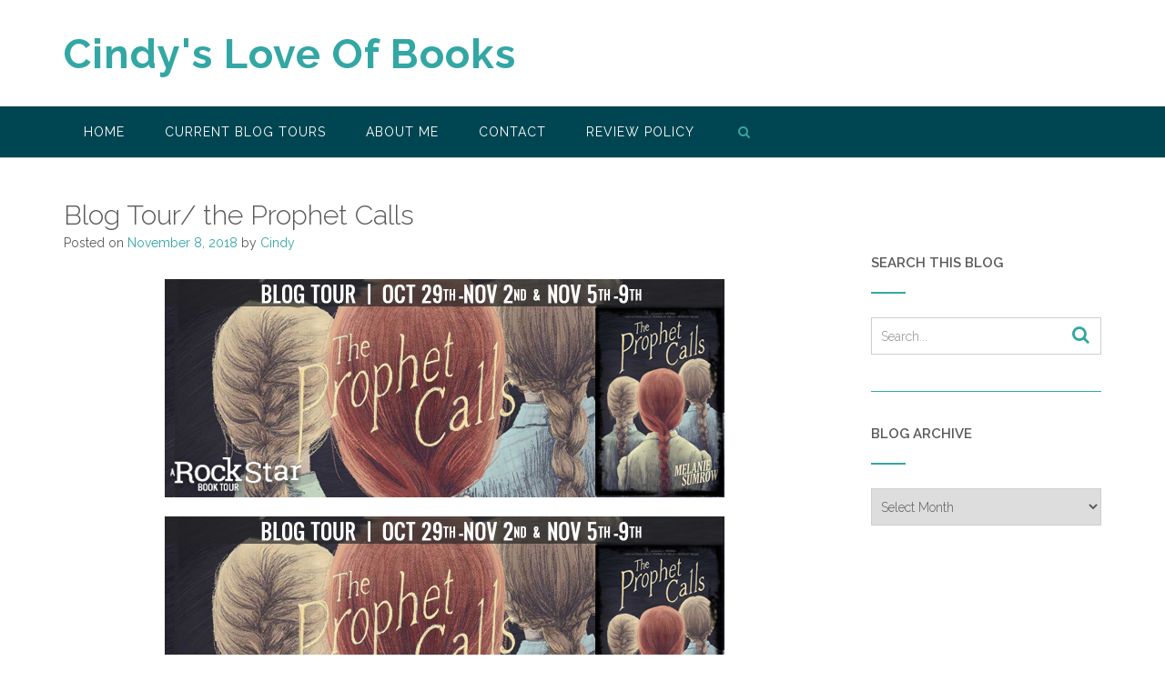

--- FILE ---
content_type: text/html; charset=UTF-8
request_url: https://cindysloveofbooks.com/2018/11/blog-tour-the-prophet-calls/
body_size: 15409
content:
<!DOCTYPE html><!-- CityLogic -->
<html lang="en-US">
<head>
<meta charset="UTF-8">
<meta name="viewport" content="width=device-width, initial-scale=1">
<link rel="profile" href="//gmpg.org/xfn/11">

<title>Blog Tour/ the Prophet Calls &#8211; Cindy&#039;s Love Of Books</title>
<!--north_shore_set_customizer_defaults--><meta name='robots' content='max-image-preview:large' />
<link rel='dns-prefetch' href='//stats.wp.com' />
<link rel='dns-prefetch' href='//fonts.googleapis.com' />
<link rel="alternate" type="application/rss+xml" title="Cindy&#039;s Love Of Books &raquo; Feed" href="https://cindysloveofbooks.com/feed/" />
<link rel="alternate" type="application/rss+xml" title="Cindy&#039;s Love Of Books &raquo; Comments Feed" href="https://cindysloveofbooks.com/comments/feed/" />
<link rel="alternate" title="oEmbed (JSON)" type="application/json+oembed" href="https://cindysloveofbooks.com/wp-json/oembed/1.0/embed?url=https%3A%2F%2Fcindysloveofbooks.com%2F2018%2F11%2Fblog-tour-the-prophet-calls%2F" />
<link rel="alternate" title="oEmbed (XML)" type="text/xml+oembed" href="https://cindysloveofbooks.com/wp-json/oembed/1.0/embed?url=https%3A%2F%2Fcindysloveofbooks.com%2F2018%2F11%2Fblog-tour-the-prophet-calls%2F&#038;format=xml" />
<style id='wp-img-auto-sizes-contain-inline-css' type='text/css'>
img:is([sizes=auto i],[sizes^="auto," i]){contain-intrinsic-size:3000px 1500px}
/*# sourceURL=wp-img-auto-sizes-contain-inline-css */
</style>
<style id='wp-emoji-styles-inline-css' type='text/css'>

	img.wp-smiley, img.emoji {
		display: inline !important;
		border: none !important;
		box-shadow: none !important;
		height: 1em !important;
		width: 1em !important;
		margin: 0 0.07em !important;
		vertical-align: -0.1em !important;
		background: none !important;
		padding: 0 !important;
	}
/*# sourceURL=wp-emoji-styles-inline-css */
</style>
<style id='wp-block-library-inline-css' type='text/css'>
:root{--wp-block-synced-color:#7a00df;--wp-block-synced-color--rgb:122,0,223;--wp-bound-block-color:var(--wp-block-synced-color);--wp-editor-canvas-background:#ddd;--wp-admin-theme-color:#007cba;--wp-admin-theme-color--rgb:0,124,186;--wp-admin-theme-color-darker-10:#006ba1;--wp-admin-theme-color-darker-10--rgb:0,107,160.5;--wp-admin-theme-color-darker-20:#005a87;--wp-admin-theme-color-darker-20--rgb:0,90,135;--wp-admin-border-width-focus:2px}@media (min-resolution:192dpi){:root{--wp-admin-border-width-focus:1.5px}}.wp-element-button{cursor:pointer}:root .has-very-light-gray-background-color{background-color:#eee}:root .has-very-dark-gray-background-color{background-color:#313131}:root .has-very-light-gray-color{color:#eee}:root .has-very-dark-gray-color{color:#313131}:root .has-vivid-green-cyan-to-vivid-cyan-blue-gradient-background{background:linear-gradient(135deg,#00d084,#0693e3)}:root .has-purple-crush-gradient-background{background:linear-gradient(135deg,#34e2e4,#4721fb 50%,#ab1dfe)}:root .has-hazy-dawn-gradient-background{background:linear-gradient(135deg,#faaca8,#dad0ec)}:root .has-subdued-olive-gradient-background{background:linear-gradient(135deg,#fafae1,#67a671)}:root .has-atomic-cream-gradient-background{background:linear-gradient(135deg,#fdd79a,#004a59)}:root .has-nightshade-gradient-background{background:linear-gradient(135deg,#330968,#31cdcf)}:root .has-midnight-gradient-background{background:linear-gradient(135deg,#020381,#2874fc)}:root{--wp--preset--font-size--normal:16px;--wp--preset--font-size--huge:42px}.has-regular-font-size{font-size:1em}.has-larger-font-size{font-size:2.625em}.has-normal-font-size{font-size:var(--wp--preset--font-size--normal)}.has-huge-font-size{font-size:var(--wp--preset--font-size--huge)}.has-text-align-center{text-align:center}.has-text-align-left{text-align:left}.has-text-align-right{text-align:right}.has-fit-text{white-space:nowrap!important}#end-resizable-editor-section{display:none}.aligncenter{clear:both}.items-justified-left{justify-content:flex-start}.items-justified-center{justify-content:center}.items-justified-right{justify-content:flex-end}.items-justified-space-between{justify-content:space-between}.screen-reader-text{border:0;clip-path:inset(50%);height:1px;margin:-1px;overflow:hidden;padding:0;position:absolute;width:1px;word-wrap:normal!important}.screen-reader-text:focus{background-color:#ddd;clip-path:none;color:#444;display:block;font-size:1em;height:auto;left:5px;line-height:normal;padding:15px 23px 14px;text-decoration:none;top:5px;width:auto;z-index:100000}html :where(.has-border-color){border-style:solid}html :where([style*=border-top-color]){border-top-style:solid}html :where([style*=border-right-color]){border-right-style:solid}html :where([style*=border-bottom-color]){border-bottom-style:solid}html :where([style*=border-left-color]){border-left-style:solid}html :where([style*=border-width]){border-style:solid}html :where([style*=border-top-width]){border-top-style:solid}html :where([style*=border-right-width]){border-right-style:solid}html :where([style*=border-bottom-width]){border-bottom-style:solid}html :where([style*=border-left-width]){border-left-style:solid}html :where(img[class*=wp-image-]){height:auto;max-width:100%}:where(figure){margin:0 0 1em}html :where(.is-position-sticky){--wp-admin--admin-bar--position-offset:var(--wp-admin--admin-bar--height,0px)}@media screen and (max-width:600px){html :where(.is-position-sticky){--wp-admin--admin-bar--position-offset:0px}}

/*# sourceURL=wp-block-library-inline-css */
</style><style id='global-styles-inline-css' type='text/css'>
:root{--wp--preset--aspect-ratio--square: 1;--wp--preset--aspect-ratio--4-3: 4/3;--wp--preset--aspect-ratio--3-4: 3/4;--wp--preset--aspect-ratio--3-2: 3/2;--wp--preset--aspect-ratio--2-3: 2/3;--wp--preset--aspect-ratio--16-9: 16/9;--wp--preset--aspect-ratio--9-16: 9/16;--wp--preset--color--black: #000000;--wp--preset--color--cyan-bluish-gray: #abb8c3;--wp--preset--color--white: #ffffff;--wp--preset--color--pale-pink: #f78da7;--wp--preset--color--vivid-red: #cf2e2e;--wp--preset--color--luminous-vivid-orange: #ff6900;--wp--preset--color--luminous-vivid-amber: #fcb900;--wp--preset--color--light-green-cyan: #7bdcb5;--wp--preset--color--vivid-green-cyan: #00d084;--wp--preset--color--pale-cyan-blue: #8ed1fc;--wp--preset--color--vivid-cyan-blue: #0693e3;--wp--preset--color--vivid-purple: #9b51e0;--wp--preset--gradient--vivid-cyan-blue-to-vivid-purple: linear-gradient(135deg,rgb(6,147,227) 0%,rgb(155,81,224) 100%);--wp--preset--gradient--light-green-cyan-to-vivid-green-cyan: linear-gradient(135deg,rgb(122,220,180) 0%,rgb(0,208,130) 100%);--wp--preset--gradient--luminous-vivid-amber-to-luminous-vivid-orange: linear-gradient(135deg,rgb(252,185,0) 0%,rgb(255,105,0) 100%);--wp--preset--gradient--luminous-vivid-orange-to-vivid-red: linear-gradient(135deg,rgb(255,105,0) 0%,rgb(207,46,46) 100%);--wp--preset--gradient--very-light-gray-to-cyan-bluish-gray: linear-gradient(135deg,rgb(238,238,238) 0%,rgb(169,184,195) 100%);--wp--preset--gradient--cool-to-warm-spectrum: linear-gradient(135deg,rgb(74,234,220) 0%,rgb(151,120,209) 20%,rgb(207,42,186) 40%,rgb(238,44,130) 60%,rgb(251,105,98) 80%,rgb(254,248,76) 100%);--wp--preset--gradient--blush-light-purple: linear-gradient(135deg,rgb(255,206,236) 0%,rgb(152,150,240) 100%);--wp--preset--gradient--blush-bordeaux: linear-gradient(135deg,rgb(254,205,165) 0%,rgb(254,45,45) 50%,rgb(107,0,62) 100%);--wp--preset--gradient--luminous-dusk: linear-gradient(135deg,rgb(255,203,112) 0%,rgb(199,81,192) 50%,rgb(65,88,208) 100%);--wp--preset--gradient--pale-ocean: linear-gradient(135deg,rgb(255,245,203) 0%,rgb(182,227,212) 50%,rgb(51,167,181) 100%);--wp--preset--gradient--electric-grass: linear-gradient(135deg,rgb(202,248,128) 0%,rgb(113,206,126) 100%);--wp--preset--gradient--midnight: linear-gradient(135deg,rgb(2,3,129) 0%,rgb(40,116,252) 100%);--wp--preset--font-size--small: 13px;--wp--preset--font-size--medium: 20px;--wp--preset--font-size--large: 36px;--wp--preset--font-size--x-large: 42px;--wp--preset--spacing--20: 0.44rem;--wp--preset--spacing--30: 0.67rem;--wp--preset--spacing--40: 1rem;--wp--preset--spacing--50: 1.5rem;--wp--preset--spacing--60: 2.25rem;--wp--preset--spacing--70: 3.38rem;--wp--preset--spacing--80: 5.06rem;--wp--preset--shadow--natural: 6px 6px 9px rgba(0, 0, 0, 0.2);--wp--preset--shadow--deep: 12px 12px 50px rgba(0, 0, 0, 0.4);--wp--preset--shadow--sharp: 6px 6px 0px rgba(0, 0, 0, 0.2);--wp--preset--shadow--outlined: 6px 6px 0px -3px rgb(255, 255, 255), 6px 6px rgb(0, 0, 0);--wp--preset--shadow--crisp: 6px 6px 0px rgb(0, 0, 0);}:where(.is-layout-flex){gap: 0.5em;}:where(.is-layout-grid){gap: 0.5em;}body .is-layout-flex{display: flex;}.is-layout-flex{flex-wrap: wrap;align-items: center;}.is-layout-flex > :is(*, div){margin: 0;}body .is-layout-grid{display: grid;}.is-layout-grid > :is(*, div){margin: 0;}:where(.wp-block-columns.is-layout-flex){gap: 2em;}:where(.wp-block-columns.is-layout-grid){gap: 2em;}:where(.wp-block-post-template.is-layout-flex){gap: 1.25em;}:where(.wp-block-post-template.is-layout-grid){gap: 1.25em;}.has-black-color{color: var(--wp--preset--color--black) !important;}.has-cyan-bluish-gray-color{color: var(--wp--preset--color--cyan-bluish-gray) !important;}.has-white-color{color: var(--wp--preset--color--white) !important;}.has-pale-pink-color{color: var(--wp--preset--color--pale-pink) !important;}.has-vivid-red-color{color: var(--wp--preset--color--vivid-red) !important;}.has-luminous-vivid-orange-color{color: var(--wp--preset--color--luminous-vivid-orange) !important;}.has-luminous-vivid-amber-color{color: var(--wp--preset--color--luminous-vivid-amber) !important;}.has-light-green-cyan-color{color: var(--wp--preset--color--light-green-cyan) !important;}.has-vivid-green-cyan-color{color: var(--wp--preset--color--vivid-green-cyan) !important;}.has-pale-cyan-blue-color{color: var(--wp--preset--color--pale-cyan-blue) !important;}.has-vivid-cyan-blue-color{color: var(--wp--preset--color--vivid-cyan-blue) !important;}.has-vivid-purple-color{color: var(--wp--preset--color--vivid-purple) !important;}.has-black-background-color{background-color: var(--wp--preset--color--black) !important;}.has-cyan-bluish-gray-background-color{background-color: var(--wp--preset--color--cyan-bluish-gray) !important;}.has-white-background-color{background-color: var(--wp--preset--color--white) !important;}.has-pale-pink-background-color{background-color: var(--wp--preset--color--pale-pink) !important;}.has-vivid-red-background-color{background-color: var(--wp--preset--color--vivid-red) !important;}.has-luminous-vivid-orange-background-color{background-color: var(--wp--preset--color--luminous-vivid-orange) !important;}.has-luminous-vivid-amber-background-color{background-color: var(--wp--preset--color--luminous-vivid-amber) !important;}.has-light-green-cyan-background-color{background-color: var(--wp--preset--color--light-green-cyan) !important;}.has-vivid-green-cyan-background-color{background-color: var(--wp--preset--color--vivid-green-cyan) !important;}.has-pale-cyan-blue-background-color{background-color: var(--wp--preset--color--pale-cyan-blue) !important;}.has-vivid-cyan-blue-background-color{background-color: var(--wp--preset--color--vivid-cyan-blue) !important;}.has-vivid-purple-background-color{background-color: var(--wp--preset--color--vivid-purple) !important;}.has-black-border-color{border-color: var(--wp--preset--color--black) !important;}.has-cyan-bluish-gray-border-color{border-color: var(--wp--preset--color--cyan-bluish-gray) !important;}.has-white-border-color{border-color: var(--wp--preset--color--white) !important;}.has-pale-pink-border-color{border-color: var(--wp--preset--color--pale-pink) !important;}.has-vivid-red-border-color{border-color: var(--wp--preset--color--vivid-red) !important;}.has-luminous-vivid-orange-border-color{border-color: var(--wp--preset--color--luminous-vivid-orange) !important;}.has-luminous-vivid-amber-border-color{border-color: var(--wp--preset--color--luminous-vivid-amber) !important;}.has-light-green-cyan-border-color{border-color: var(--wp--preset--color--light-green-cyan) !important;}.has-vivid-green-cyan-border-color{border-color: var(--wp--preset--color--vivid-green-cyan) !important;}.has-pale-cyan-blue-border-color{border-color: var(--wp--preset--color--pale-cyan-blue) !important;}.has-vivid-cyan-blue-border-color{border-color: var(--wp--preset--color--vivid-cyan-blue) !important;}.has-vivid-purple-border-color{border-color: var(--wp--preset--color--vivid-purple) !important;}.has-vivid-cyan-blue-to-vivid-purple-gradient-background{background: var(--wp--preset--gradient--vivid-cyan-blue-to-vivid-purple) !important;}.has-light-green-cyan-to-vivid-green-cyan-gradient-background{background: var(--wp--preset--gradient--light-green-cyan-to-vivid-green-cyan) !important;}.has-luminous-vivid-amber-to-luminous-vivid-orange-gradient-background{background: var(--wp--preset--gradient--luminous-vivid-amber-to-luminous-vivid-orange) !important;}.has-luminous-vivid-orange-to-vivid-red-gradient-background{background: var(--wp--preset--gradient--luminous-vivid-orange-to-vivid-red) !important;}.has-very-light-gray-to-cyan-bluish-gray-gradient-background{background: var(--wp--preset--gradient--very-light-gray-to-cyan-bluish-gray) !important;}.has-cool-to-warm-spectrum-gradient-background{background: var(--wp--preset--gradient--cool-to-warm-spectrum) !important;}.has-blush-light-purple-gradient-background{background: var(--wp--preset--gradient--blush-light-purple) !important;}.has-blush-bordeaux-gradient-background{background: var(--wp--preset--gradient--blush-bordeaux) !important;}.has-luminous-dusk-gradient-background{background: var(--wp--preset--gradient--luminous-dusk) !important;}.has-pale-ocean-gradient-background{background: var(--wp--preset--gradient--pale-ocean) !important;}.has-electric-grass-gradient-background{background: var(--wp--preset--gradient--electric-grass) !important;}.has-midnight-gradient-background{background: var(--wp--preset--gradient--midnight) !important;}.has-small-font-size{font-size: var(--wp--preset--font-size--small) !important;}.has-medium-font-size{font-size: var(--wp--preset--font-size--medium) !important;}.has-large-font-size{font-size: var(--wp--preset--font-size--large) !important;}.has-x-large-font-size{font-size: var(--wp--preset--font-size--x-large) !important;}
/*# sourceURL=global-styles-inline-css */
</style>

<style id='classic-theme-styles-inline-css' type='text/css'>
/*! This file is auto-generated */
.wp-block-button__link{color:#fff;background-color:#32373c;border-radius:9999px;box-shadow:none;text-decoration:none;padding:calc(.667em + 2px) calc(1.333em + 2px);font-size:1.125em}.wp-block-file__button{background:#32373c;color:#fff;text-decoration:none}
/*# sourceURL=/wp-includes/css/classic-themes.min.css */
</style>
<link rel='stylesheet' id='ubb-front-end-styles-css' href='https://cindysloveofbooks.com/wp-content/plugins/ultimate-book-blogger/assets/css/frontend.css?ver=3.8.0' type='text/css' media='all' />
<style id='ubb-front-end-styles-inline-css' type='text/css'>

        .ubb-content-warning {
            background: #E61C20;
            color: #ffffff;
        }
        
        .ubb-about-author {
            background: #ffffff;
            border: 0px none #000000;
            color: #000000;
        }
        
        .ubb-tabs ul li a {
            color: #787878;
        }

        .ubb-tabs li.ubb-active-link, .ubb-tabs-content {
            background: #ffffff;
            border: 1px solid #e6e6e6;
        }
        
        .ubb-tabs li.ubb-active-link {
            border-bottom-color: #ffffff;
        }

        .ubb-tabs li.ubb-active-link a {
            color: #000000;
        }

        .ubb-related-post:hover {
            background: #F1F1F1;
        }
        
        .ubb-spoiler .ubb-thespoil {
            background: #ffff99;
        }
        
/*# sourceURL=ubb-front-end-styles-inline-css */
</style>
<link rel='stylesheet' id='north-shore-site-title-font-default-css' href='//fonts.googleapis.com/css?family=Nothing+You+Could+Do%3A100%2C300%2C400%2C600%2C700%2C800&#038;ver=1.0.39' type='text/css' media='all' />
<link rel='stylesheet' id='citylogic-style-css' href='https://cindysloveofbooks.com/wp-content/themes/citylogic/style.css?ver=1.1.35' type='text/css' media='all' />
<link rel='stylesheet' id='north-shore-style-css' href='https://cindysloveofbooks.com/wp-content/themes/north-shore/style.css?ver=1.0.39' type='text/css' media='all' />
<link rel='stylesheet' id='citylogic-fonts-css' href='https://fonts.googleapis.com/css?family=Montserrat%3A100%2C300%2C400%2C500%2C600%2C700%2C800%7COpen+Sans%3A300%2C300italic%2C400%2C400italic%2C600%2C600italic%2C700%2C700italic%7CLora%3A400italic&#038;subset=latin%2Clatin-ext&#038;ver=1.1.35' type='text/css' media='all' />
<link rel='stylesheet' id='citylogic-header-left-aligned-css' href='https://cindysloveofbooks.com/wp-content/themes/citylogic/library/css/header-left-aligned.css?ver=1.1.35' type='text/css' media='all' />
<link rel='stylesheet' id='otb-font-awesome-otb-font-awesome-css' href='https://cindysloveofbooks.com/wp-content/themes/citylogic/library/fonts/otb-font-awesome/css/otb-font-awesome.css?ver=4.7.0' type='text/css' media='all' />
<link rel='stylesheet' id='otb-font-awesome-font-awesome-min-css' href='https://cindysloveofbooks.com/wp-content/themes/citylogic/library/fonts/otb-font-awesome/css/font-awesome.min.css?ver=4.7.0' type='text/css' media='all' />
<link rel='stylesheet' id='citylogic_customizer_theme_fonts-css' href='//fonts.googleapis.com/css?family=Raleway%3Aregular%2C100%2C300%2C600%2C700%2C800%26subset%3Dlatin%2C' type='text/css' media='screen' />
<link rel='stylesheet' id='simple-social-icons-font-css' href='https://cindysloveofbooks.com/wp-content/plugins/simple-social-icons/css/style.css?ver=3.0.2' type='text/css' media='all' />
<link rel='stylesheet' id='footer-credits-css' href='https://cindysloveofbooks.com/wp-content/plugins/footer-putter/styles/footer-credits.css?ver=1.17' type='text/css' media='all' />
<link rel='stylesheet' id='sharedaddy-css' href='https://cindysloveofbooks.com/wp-content/plugins/jetpack/modules/sharedaddy/sharing.css?ver=15.4' type='text/css' media='all' />
<link rel='stylesheet' id='social-logos-css' href='https://cindysloveofbooks.com/wp-content/plugins/jetpack/_inc/social-logos/social-logos.min.css?ver=15.4' type='text/css' media='all' />
<script type="text/javascript" src="https://cindysloveofbooks.com/wp-includes/js/jquery/jquery.min.js?ver=3.7.1" id="jquery-core-js"></script>
<script type="text/javascript" src="https://cindysloveofbooks.com/wp-includes/js/jquery/jquery-migrate.min.js?ver=3.4.1" id="jquery-migrate-js"></script>
<link rel="https://api.w.org/" href="https://cindysloveofbooks.com/wp-json/" /><link rel="alternate" title="JSON" type="application/json" href="https://cindysloveofbooks.com/wp-json/wp/v2/posts/16443" /><link rel="EditURI" type="application/rsd+xml" title="RSD" href="https://cindysloveofbooks.com/xmlrpc.php?rsd" />
<meta name="generator" content="WordPress 6.9" />
<link rel="canonical" href="https://cindysloveofbooks.com/2018/11/blog-tour-the-prophet-calls/" />
<link rel='shortlink' href='https://cindysloveofbooks.com/?p=16443' />
	<style>img#wpstats{display:none}</style>
		
<style type="text/css">



/* Navigation Menu Rollover Font Color */@media only screen and (min-width: 1000px) {	.main-navigation.rollover-font-color .menu > ul > li > a:hover,
	.main-navigation.rollover-font-color ul.menu > li > a:hover,
	.site-header.transparent .site-container .main-navigation.rollover-font-color .menu > ul > li > a:hover,
	.site-header.transparent .site-container .main-navigation.rollover-font-color ul.menu > li > a:hover,
	.main-navigation.rollover-font-color .menu > ul > li.current-menu-item > a,
	.main-navigation.rollover-font-color ul.menu > li.current-menu-item > a,
	.main-navigation.rollover-font-color .menu > ul > li.current_page_item > a,
	.main-navigation.rollover-font-color ul.menu > li.current_page_item > a,
	.main-navigation.rollover-font-color .menu > ul > li.current-menu-parent > a,
	.main-navigation.rollover-font-color ul.menu > li.current-menu-parent > a,
	.main-navigation.rollover-font-color .menu > ul > li.current_page_parent > a,
	.main-navigation.rollover-font-color ul.menu > li.current_page_parent > a,
	.main-navigation.rollover-font-color .menu > ul > li.current-menu-ancestor > a,
	.main-navigation.rollover-font-color ul.menu > li.current-menu-ancestor > a,
	.main-navigation.rollover-font-color .menu > ul > li.current_page_ancestor > a,
	.main-navigation.rollover-font-color ul.menu > ul > li.current_page_ancestor > a,
	.main-navigation.rollover-font-color button,
	.main-navigation.rollover-font-color .search-button a:hover,
	.site-header.transparent .site-container .main-navigation.rollover-font-color .search-button a:hover,
	.main-navigation.rollover-font-color .search-button a:hover .otb-fa-search,
	.site-header.transparent .site-container .main-navigation.rollover-font-color .search-button a:hover .otb-fa-search,
	.main-navigation.rollover-font-color .search-button a:hover .fa-search,
	.site-header.transparent .site-container .main-navigation.rollover-font-color .search-button a:hover .fa-search {
		color: #33a7a4 !important;
	}
}

</style>

<!-- Jetpack Open Graph Tags -->
<meta property="og:type" content="article" />
<meta property="og:title" content="Blog Tour/ the Prophet Calls" />
<meta property="og:url" content="https://cindysloveofbooks.com/2018/11/blog-tour-the-prophet-calls/" />
<meta property="og:description" content="About the Book: Title: THE PROPHET CALLS Author: Melanie Sumrow Pub. Date: November 6, 2018 Publisher: Yellow Jacket Formats: Hardcover, eBook Pages: 288 Find it: Goodreads, Amazon, B&amp;N, iBooks…" />
<meta property="article:published_time" content="2018-11-08T11:02:28+00:00" />
<meta property="article:modified_time" content="2018-11-18T16:05:40+00:00" />
<meta property="og:site_name" content="Cindy&#039;s Love Of Books" />
<meta property="og:image" content="https://cindysloveofbooks.com/wp-content/uploads/2018/11/THE-PROPHET-CALLS.jpg" />
<meta property="og:image:width" content="615" />
<meta property="og:image:height" content="240" />
<meta property="og:image:alt" content="" />
<meta property="og:locale" content="en_US" />
<meta name="twitter:site" content="@https://twitter.com/CindyLoveOfBook" />
<meta name="twitter:text:title" content="Blog Tour/ the Prophet Calls" />
<meta name="twitter:image" content="https://cindysloveofbooks.com/wp-content/uploads/2018/11/THE-PROPHET-CALLS.jpg?w=640" />
<meta name="twitter:card" content="summary_large_image" />

<!-- End Jetpack Open Graph Tags -->

<!-- Begin Custom CSS -->
<style type="text/css" id="out-the-box-custom-css">
body,
				.content-container,
				.site-content .rpwe-block li{background-color:#FFFFFF;}.site-header .branding .title{font-family:"Raleway","Helvetica Neue",sans-serif;}body,
	            input,
				select,
	            textarea,
				.site-header .site-top-bar a,
				.site-header .site-header-right a,
	            .site-header .site-header-right .main-navigation ul ul a,
	            .main-navigation ul ul a,
	            .widget-area .rpwe-block h3.rpwe-title a,
				.breadcrumbs,
	            #cancel-comment-reply-link,
				.site-footer-widgets .widget a,
	            .header-image .overlay .opacity,
	            .slider-container.default .slider .slide .overlay-container .overlay .opacity,
	            .woocommerce .woocommerce-ordering select,
				.woocommerce-page .woocommerce-ordering select,
	            .citylogic-page-builders-use-theme-styles .elementor-widget-text-editor,
				.citylogic-page-builders-use-theme-styles .elementor-widget-icon-box .elementor-icon-box-content .elementor-icon-box-description{font-family:"Raleway","Helvetica Neue",sans-serif;}
</style>
<!-- End Custom CSS -->
</head>

<body class="wp-singular post-template-default single single-post postid-16443 single-format-standard wp-embed-responsive wp-theme-citylogic wp-child-theme-north-shore comfortable-paragraph-line-height font-awesome-4.7.0 citylogic-page-builders-use-theme-styles citylogic-bookingpress-use-theme-styles citylogic-shop-no-breadcrumbs">

<a class="skip-link screen-reader-text" href="#site-content">Skip to content</a>


<header id="masthead" class="site-header left-aligned   " role="banner">
    
    
<div class="site-logo-area">
	<div class="site-container">
	    
	    <div class="branding">
	        				<a href="https://cindysloveofbooks.com/" title="Cindy&#039;s Love Of Books" class="title">Cindy&#039;s Love Of Books</a>
				<div class="description"></div>
	        		</div>
		
				
	    
	    <div class="site-header-right ">
	        
	        <div class="top info-text-one">
		        <div class="info-text">
	</div>	        </div>
	        
	        <div class="bottom social-links">
		        
<ul class="social-links">
</ul>			</div>
			        
	    </div>
	    <div class="clearboth"></div>
	    
	</div>
</div>

<nav id="site-navigation" class="main-navigation centered-submenu uppercase left-aligned rollover-background-color border-bottom " role="navigation">
	<span class="header-menu-button" aria-expanded="false"><i class="otb-fa otb-fa-bars"></i></span>
	<div id="main-menu" class="main-menu-container">
		<div class="main-menu-close"><i class="otb-fa otb-fa-angle-right"></i><i class="otb-fa otb-fa-angle-left"></i></div>
		<div class="main-navigation-inner">
			<div class="menu-main-container"><ul id="menu-main" class="menu"><li id="menu-item-2042" class="menu-item menu-item-type-custom menu-item-object-custom menu-item-home menu-item-2042"><a href="https://cindysloveofbooks.com">Home</a></li>
<li id="menu-item-18183" class="menu-item menu-item-type-custom menu-item-object-custom menu-item-has-children menu-item-18183"><a href="#">Current Blog Tours</a>
<ul class="sub-menu">
	<li id="menu-item-18886" class="menu-item menu-item-type-custom menu-item-object-custom menu-item-18886"><a href="http://www.lolasblogtours.net/current-and-open-tours/">Lola&#8217;s Blog Tours</a></li>
	<li id="menu-item-19006" class="menu-item menu-item-type-custom menu-item-object-custom menu-item-19006"><a href="https://lovebooksgroup.com/love-books-tours/">Love Book Tours</a></li>
	<li id="menu-item-19610" class="menu-item menu-item-type-custom menu-item-object-custom menu-item-19610"><a href="https://www.rachelsrandomresources.com/">Rachel&#8217;s Random Resources</a></li>
	<li id="menu-item-18191" class="menu-item menu-item-type-custom menu-item-object-custom menu-item-18191"><a href="http://www.rockstarbooktours.com/">Rockstar Book Tours</a></li>
	<li id="menu-item-18184" class="menu-item menu-item-type-custom menu-item-object-custom menu-item-18184"><a href="https://xpressobooktours.com/">Xpresso Book Tours</a></li>
</ul>
</li>
<li id="menu-item-7475" class="menu-item menu-item-type-post_type menu-item-object-page menu-item-7475"><a href="https://cindysloveofbooks.com/about-me/">About Me</a></li>
<li id="menu-item-12314" class="menu-item menu-item-type-post_type menu-item-object-page menu-item-12314"><a href="https://cindysloveofbooks.com/contact-me/">Contact</a></li>
<li id="menu-item-7533" class="menu-item menu-item-type-post_type menu-item-object-page menu-item-7533"><a href="https://cindysloveofbooks.com/review-policy/">Review Policy</a></li>
<li class="search-button default"><a href=""><i class="otb-fa otb-fa-search search-btn"></i></a></li></ul></div>		</div>
        
		<div class="search-slidedown">
			<div class="container">
				<div class="padder">
					<div class="search-block">
					<form role="search" method="get" class="search-form" action="https://cindysloveofbooks.com/">
	<label>
		<input type="search" class="search-field" placeholder="Search..." value="" name="s" title="Search for:" />
	</label>
	<div class="search-submit-container">
		<a class="search-submit">  
			<i class="otb-fa otb-fa-search"></i>
		</a>
	</div>
</form>					</div>
				</div>
			</div>
		</div>
        
	</div>
</nav><!-- #site-navigation -->
    
</header><!-- #masthead -->
    


<div class="content-container ">
	<div id="content" class="site-content site-container ">
		<a name="site-content"></a>
    
	<div id="primary" class="content-area ">
		<main id="main" class="site-main" role="main">

		
<article id="post-16443" class="post-16443 post type-post status-publish format-standard has-post-thumbnail hentry category-blogging">
    
	<header class="entry-header">
    	<h1 class="entry-title">Blog Tour/ the Prophet Calls</h1>
		<div class="entry-meta">
			<span class="posted-on">Posted on <a href="https://cindysloveofbooks.com/2018/11/blog-tour-the-prophet-calls/" rel="bookmark"><time class="entry-date published" datetime="2018-11-08T06:02:28-05:00">November 8, 2018</time><time class="updated" datetime="2018-11-18T11:05:40-05:00">November 18, 2018</time></a></span><span class="byline"> by <span class="author vcard"><a class="url fn n" href="https://cindysloveofbooks.com/author/cindy-smith/">Cindy</a></span></span>		</div><!-- .entry-meta -->
	</header><!-- .entry-header -->
    
            <div class="entry-thumbnail"><img width="615" height="240" src="https://cindysloveofbooks.com/wp-content/uploads/2018/11/THE-PROPHET-CALLS.jpg" class="attachment-full size-full wp-post-image" alt="" decoding="async" fetchpriority="high" srcset="https://cindysloveofbooks.com/wp-content/uploads/2018/11/THE-PROPHET-CALLS.jpg 615w, https://cindysloveofbooks.com/wp-content/uploads/2018/11/THE-PROPHET-CALLS-300x117.jpg 300w" sizes="(max-width: 615px) 100vw, 615px" /></div>
    
	<div class="entry-content">
		<p><img decoding="async" class="aligncenter size-full wp-image-16444" src="https://ifc.ojo.mybluehost.me/wp-content/uploads/2018/11/THE-PROPHET-CALLS.jpg" alt="" width="615" height="240" srcset="https://cindysloveofbooks.com/wp-content/uploads/2018/11/THE-PROPHET-CALLS.jpg 615w, https://cindysloveofbooks.com/wp-content/uploads/2018/11/THE-PROPHET-CALLS-300x117.jpg 300w" sizes="(max-width: 615px) 100vw, 615px" /></p>
<p><img decoding="async" class="wp-image-16445 size-medium alignleft" src="https://ifc.ojo.mybluehost.me/wp-content/uploads/2018/11/The-Prophet-Calls-Final-Cover-199x300.jpg" alt="" width="199" height="300" srcset="https://cindysloveofbooks.com/wp-content/uploads/2018/11/The-Prophet-Calls-Final-Cover-199x300.jpg 199w, https://cindysloveofbooks.com/wp-content/uploads/2018/11/The-Prophet-Calls-Final-Cover-768x1161.jpg 768w, https://cindysloveofbooks.com/wp-content/uploads/2018/11/The-Prophet-Calls-Final-Cover-678x1024.jpg 678w, https://cindysloveofbooks.com/wp-content/uploads/2018/11/The-Prophet-Calls-Final-Cover.jpg 1399w" sizes="(max-width: 199px) 100vw, 199px" /></p>
<p><strong>About the Book:</strong></p>
<p><strong>Title:</strong> THE PROPHET CALLS</p>
<p><strong>Author: </strong>Melanie Sumrow</p>
<p><strong>Pub. Date:</strong> November 6, 2018</p>
<p><strong>Publisher: </strong>Yellow Jacket</p>
<p><strong>Formats:</strong> Hardcover, eBook</p>
<p><strong>Pages:</strong> 288</p>
<p><strong>Find it:</strong> <a href="https://www.goodreads.com/book/show/35734765-the-prophet-calls?ac=1&amp;from_search=true">Goodreads</a>, <a href="https://amzn.to/2IKfNiC">Amazon</a>, <a href="https://www.barnesandnoble.com/w/the-prophet-calls-melanie-sumrow/1127922925?ean=9781499807554#/">B&amp;N</a>, <a href="https://geo.itunes.apple.com/us/book/the-prophet-calls/id1375718710?mt=11">iBooks</a>, <a href="https://www.bookdepository.com/The-Prophet-Calls-Melanie-Sumrow/9781499807554/?a_aid=twochicksonbooks">TBD</a></p>
<p>&nbsp;</p>
<p>Born into a polygamous community in the foothills of New Mexico, Gentry Forrester feels lucky to live among God’s chosen. Here, she lives apart from the outside world and its “evils.”</p>
<p>On her thirteenth birthday, Gentry receives a new violin from her father and, more than anything, she wants to play at the Santa Fe Music Festival with her brother, Tanner. But then the Prophet calls from prison and announces he has outlawed music in their community and now forbids women to leave.</p>
<p>Determined to play, Gentry and Tanner sneak out. But once they return, the Prophet exercises control from prison, and it has devastating consequences for Gentry and her family. Soon, everything Gentry has known is turned upside down. She begins to question the Prophet’s teachings and his revelations, especially when his latest orders put Gentry’s family in danger. Can Gentry find a way to protect herself and her family from the Prophet and escape the only life she’s ever known?</p>
<p>This realistic, powerful story of family, bravery, and following your dreams is a can&#8217;t-miss debut novel from Melanie Sumrow.</p>
<p><img loading="lazy" decoding="async" class="wp-image-16446 size-medium alignleft" src="https://ifc.ojo.mybluehost.me/wp-content/uploads/2018/11/MelanieSumrow-300x193.jpeg" alt="" width="300" height="193" srcset="https://cindysloveofbooks.com/wp-content/uploads/2018/11/MelanieSumrow-300x193.jpeg 300w, https://cindysloveofbooks.com/wp-content/uploads/2018/11/MelanieSumrow-768x494.jpeg 768w, https://cindysloveofbooks.com/wp-content/uploads/2018/11/MelanieSumrow-1024x659.jpeg 1024w, https://cindysloveofbooks.com/wp-content/uploads/2018/11/MelanieSumrow.jpeg 1280w" sizes="auto, (max-width: 300px) 100vw, 300px" /></p>
<p>&nbsp;</p>
<p>&nbsp;</p>
<p>&nbsp;</p>
<p><strong>About Melanie: </strong></p>
<p>Melanie Sumrow received her undergraduate degree in Religious Studies and has maintained a long-term interest in studying world religions. Before becoming a writer, she worked as a lawyer for more than 16 years, with many of her cases involving children and teens. Melanie lives in Dallas with her husband, her daughter and one very spoiled dog.</p>
<p>&nbsp;</p>
<p><a href="http://www.melaniesumrow.com/">Website</a> | <a href="https://twitter.com/melaniesumrow">Twitter</a> | <a href="http://www.instagram.com/melaniesumrow/">Instagram</a> | <a href="http://www.facebook.com/MelanieSumrowAuthor/">Facebook</a> |  <a href="https://www.goodreads.com/author/show/17042586.Melanie_Sumrow">Goodreads</a><strong> </strong></p>
<p><strong>Giveaway Details:</strong></p>
<p>3 winners will receive a finished copy of THE PROPHET CALLS, US Only.</p>
<p><strong>Rafflecopter Code:</strong><strong> </strong><br />
<a id="rcwidget_ybltlxnn" class="rcptr" href="http://www.rafflecopter.com/rafl/display/e2389ba2828/" rel="nofollow" data-raflid="e2389ba2828" data-theme="classic" data-template="">a Rafflecopter giveaway</a></p>
<p><script src="https://widget-prime.rafflecopter.com/launch.js"></script><br />
<strong><u>Tour Schedule:</u></strong></p>
<p><strong><u>Week One:</u></strong></p>
<p>10/29/2018- <a href="http://www.ohheybooks.com/">Oh Hey! Books.</a>&#8211; <em>Review</em></p>
<p>10/30/2018- <a href="http://www.bookhoundsya.net/">BookHounds YA</a>&#8211; <em>Interview</em></p>
<p>10/31/2018- <a href="http://www.herestohappyendings.com/">Here&#8217;s to Happy Endings</a>&#8211; <em>Review</em></p>
<p>11/1/2018- <a href="http://www.jennifermaryg.com/">For the Love of KidLit</a>&#8211; <em>Interview</em></p>
<p>11/2/2018- <a href="https://rhythmicbooknerd.wordpress.com/">Rhythmicbooktrovert</a>&#8211; <em>Review</em></p>
<p>&nbsp;</p>
<p><strong><u>Week Two:</u></strong></p>
<p>11/5/2018- <a href="https://mall3tg1rl.wordpress.com/">mall3tg1rl</a>&#8211; <em>Review</em></p>
<p>11/6/2018- <a href="https://patrioticbookaholic17.blogspot.com/">Patriotic Bookaholic</a>&#8211; <em>Review</em></p>
<p>11/7/2018- <a href="https://margiesmustreads.com/">Margie&#8217;s Must Reads</a>&#8211; <em>Excerpt</em></p>
<p>11/8/2018- <a href="https://ifc.ojo.mybluehost.me/">Cindy&#8217;s Love of Books</a>&#8211; <em>Review</em></p>
<p>11/9/2018- <a href="http://www.lilbooklovers.wordpress.com/">LILbooKlovers</a>&#8211; <em>Review</em></p>
<p>&nbsp;</p>
<div class="sharedaddy sd-sharing-enabled"><div class="robots-nocontent sd-block sd-social sd-social-official sd-sharing"><h3 class="sd-title">Share this:</h3><div class="sd-content"><ul><li class="share-twitter"><a href="https://twitter.com/share" class="twitter-share-button" data-url="https://cindysloveofbooks.com/2018/11/blog-tour-the-prophet-calls/" data-text="Blog Tour/ the Prophet Calls" data-via="httpstwittercomCindyLoveOfBook" >Tweet</a></li><li class="share-facebook"><div class="fb-share-button" data-href="https://cindysloveofbooks.com/2018/11/blog-tour-the-prophet-calls/" data-layout="button_count"></div></li><li class="share-end"></li></ul></div></div></div>			</div><!-- .entry-content -->

	<footer class="entry-footer">
		<span class="cat-links">Posted in <a href="https://cindysloveofbooks.com/category/blogging/" rel="category tag">blogging</a> </span>	</footer><!-- .entry-footer -->
    
</article><!-- #post-## -->
	<nav class="navigation post-navigation" role="navigation">
		<span class="screen-reader-text">Post navigation</span>
		<div class="nav-links">
			<div class="nav-previous"><a href="https://cindysloveofbooks.com/2018/11/cant-wait-wednesday-11/" rel="prev">Can&#8217;t Wait Wednesday&nbsp;<span class="meta-nav">&rarr;</span></a></div><div class="nav-next"><a href="https://cindysloveofbooks.com/2018/11/review-return-to-fear-street-you-may-now-kill-the-bride-r-l-stine/" rel="next"><span class="meta-nav">&larr;</span>&nbsp;Review/ Return To Fear Street: You May Now Kill The Bride – R. L. Stine</a></div>		</div><!-- .nav-links -->
	</nav><!-- .navigation -->
	
		</main><!-- #main -->
	</div><!-- #primary -->


<div id="secondary" class="widget-area" role="complementary">
	<aside id="search-3" class="widget widget_search"><h2 class="widget-title">Search This Blog</h2><form role="search" method="get" class="search-form" action="https://cindysloveofbooks.com/">
	<label>
		<input type="search" class="search-field" placeholder="Search..." value="" name="s" title="Search for:" />
	</label>
	<div class="search-submit-container">
		<a class="search-submit">  
			<i class="otb-fa otb-fa-search"></i>
		</a>
	</div>
</form></aside><aside id="archives-3" class="widget widget_archive"><h2 class="widget-title">Blog Archive</h2>		<label class="screen-reader-text" for="archives-dropdown-3">Blog Archive</label>
		<select id="archives-dropdown-3" name="archive-dropdown">
			
			<option value="">Select Month</option>
				<option value='https://cindysloveofbooks.com/2023/12/'> December 2023 &nbsp;(1)</option>
	<option value='https://cindysloveofbooks.com/2023/10/'> October 2023 &nbsp;(1)</option>
	<option value='https://cindysloveofbooks.com/2023/09/'> September 2023 &nbsp;(1)</option>
	<option value='https://cindysloveofbooks.com/2023/07/'> July 2023 &nbsp;(11)</option>
	<option value='https://cindysloveofbooks.com/2023/06/'> June 2023 &nbsp;(15)</option>
	<option value='https://cindysloveofbooks.com/2023/05/'> May 2023 &nbsp;(21)</option>
	<option value='https://cindysloveofbooks.com/2023/04/'> April 2023 &nbsp;(13)</option>
	<option value='https://cindysloveofbooks.com/2023/03/'> March 2023 &nbsp;(7)</option>
	<option value='https://cindysloveofbooks.com/2023/02/'> February 2023 &nbsp;(33)</option>
	<option value='https://cindysloveofbooks.com/2023/01/'> January 2023 &nbsp;(35)</option>
	<option value='https://cindysloveofbooks.com/2022/12/'> December 2022 &nbsp;(40)</option>
	<option value='https://cindysloveofbooks.com/2022/11/'> November 2022 &nbsp;(33)</option>
	<option value='https://cindysloveofbooks.com/2022/10/'> October 2022 &nbsp;(8)</option>
	<option value='https://cindysloveofbooks.com/2022/09/'> September 2022 &nbsp;(10)</option>
	<option value='https://cindysloveofbooks.com/2022/08/'> August 2022 &nbsp;(4)</option>
	<option value='https://cindysloveofbooks.com/2022/07/'> July 2022 &nbsp;(7)</option>
	<option value='https://cindysloveofbooks.com/2022/06/'> June 2022 &nbsp;(16)</option>
	<option value='https://cindysloveofbooks.com/2022/05/'> May 2022 &nbsp;(20)</option>
	<option value='https://cindysloveofbooks.com/2022/04/'> April 2022 &nbsp;(16)</option>
	<option value='https://cindysloveofbooks.com/2022/03/'> March 2022 &nbsp;(16)</option>
	<option value='https://cindysloveofbooks.com/2022/02/'> February 2022 &nbsp;(12)</option>
	<option value='https://cindysloveofbooks.com/2022/01/'> January 2022 &nbsp;(9)</option>
	<option value='https://cindysloveofbooks.com/2021/12/'> December 2021 &nbsp;(13)</option>
	<option value='https://cindysloveofbooks.com/2021/11/'> November 2021 &nbsp;(21)</option>
	<option value='https://cindysloveofbooks.com/2021/10/'> October 2021 &nbsp;(14)</option>
	<option value='https://cindysloveofbooks.com/2021/09/'> September 2021 &nbsp;(12)</option>
	<option value='https://cindysloveofbooks.com/2021/08/'> August 2021 &nbsp;(10)</option>
	<option value='https://cindysloveofbooks.com/2021/07/'> July 2021 &nbsp;(7)</option>
	<option value='https://cindysloveofbooks.com/2021/06/'> June 2021 &nbsp;(13)</option>
	<option value='https://cindysloveofbooks.com/2021/05/'> May 2021 &nbsp;(30)</option>
	<option value='https://cindysloveofbooks.com/2021/04/'> April 2021 &nbsp;(26)</option>
	<option value='https://cindysloveofbooks.com/2021/01/'> January 2021 &nbsp;(2)</option>
	<option value='https://cindysloveofbooks.com/2020/10/'> October 2020 &nbsp;(7)</option>
	<option value='https://cindysloveofbooks.com/2020/09/'> September 2020 &nbsp;(1)</option>
	<option value='https://cindysloveofbooks.com/2020/08/'> August 2020 &nbsp;(1)</option>
	<option value='https://cindysloveofbooks.com/2020/07/'> July 2020 &nbsp;(3)</option>
	<option value='https://cindysloveofbooks.com/2020/06/'> June 2020 &nbsp;(2)</option>
	<option value='https://cindysloveofbooks.com/2019/12/'> December 2019 &nbsp;(3)</option>
	<option value='https://cindysloveofbooks.com/2019/11/'> November 2019 &nbsp;(3)</option>
	<option value='https://cindysloveofbooks.com/2019/10/'> October 2019 &nbsp;(6)</option>
	<option value='https://cindysloveofbooks.com/2019/09/'> September 2019 &nbsp;(7)</option>
	<option value='https://cindysloveofbooks.com/2019/08/'> August 2019 &nbsp;(9)</option>
	<option value='https://cindysloveofbooks.com/2019/07/'> July 2019 &nbsp;(3)</option>
	<option value='https://cindysloveofbooks.com/2019/06/'> June 2019 &nbsp;(28)</option>
	<option value='https://cindysloveofbooks.com/2019/05/'> May 2019 &nbsp;(15)</option>
	<option value='https://cindysloveofbooks.com/2019/04/'> April 2019 &nbsp;(12)</option>
	<option value='https://cindysloveofbooks.com/2019/03/'> March 2019 &nbsp;(11)</option>
	<option value='https://cindysloveofbooks.com/2019/02/'> February 2019 &nbsp;(17)</option>
	<option value='https://cindysloveofbooks.com/2019/01/'> January 2019 &nbsp;(18)</option>
	<option value='https://cindysloveofbooks.com/2018/12/'> December 2018 &nbsp;(42)</option>
	<option value='https://cindysloveofbooks.com/2018/11/'> November 2018 &nbsp;(30)</option>
	<option value='https://cindysloveofbooks.com/2018/10/'> October 2018 &nbsp;(35)</option>
	<option value='https://cindysloveofbooks.com/2018/09/'> September 2018 &nbsp;(39)</option>
	<option value='https://cindysloveofbooks.com/2018/08/'> August 2018 &nbsp;(43)</option>
	<option value='https://cindysloveofbooks.com/2018/07/'> July 2018 &nbsp;(30)</option>
	<option value='https://cindysloveofbooks.com/2018/06/'> June 2018 &nbsp;(32)</option>
	<option value='https://cindysloveofbooks.com/2018/05/'> May 2018 &nbsp;(35)</option>
	<option value='https://cindysloveofbooks.com/2018/04/'> April 2018 &nbsp;(7)</option>
	<option value='https://cindysloveofbooks.com/2018/03/'> March 2018 &nbsp;(8)</option>
	<option value='https://cindysloveofbooks.com/2018/02/'> February 2018 &nbsp;(10)</option>
	<option value='https://cindysloveofbooks.com/2018/01/'> January 2018 &nbsp;(16)</option>
	<option value='https://cindysloveofbooks.com/2017/12/'> December 2017 &nbsp;(37)</option>
	<option value='https://cindysloveofbooks.com/2017/11/'> November 2017 &nbsp;(40)</option>
	<option value='https://cindysloveofbooks.com/2017/10/'> October 2017 &nbsp;(40)</option>
	<option value='https://cindysloveofbooks.com/2017/09/'> September 2017 &nbsp;(30)</option>
	<option value='https://cindysloveofbooks.com/2017/08/'> August 2017 &nbsp;(18)</option>
	<option value='https://cindysloveofbooks.com/2017/07/'> July 2017 &nbsp;(10)</option>
	<option value='https://cindysloveofbooks.com/2017/06/'> June 2017 &nbsp;(21)</option>
	<option value='https://cindysloveofbooks.com/2017/05/'> May 2017 &nbsp;(5)</option>
	<option value='https://cindysloveofbooks.com/2017/03/'> March 2017 &nbsp;(2)</option>
	<option value='https://cindysloveofbooks.com/2017/02/'> February 2017 &nbsp;(8)</option>
	<option value='https://cindysloveofbooks.com/2017/01/'> January 2017 &nbsp;(10)</option>
	<option value='https://cindysloveofbooks.com/2016/12/'> December 2016 &nbsp;(15)</option>
	<option value='https://cindysloveofbooks.com/2016/11/'> November 2016 &nbsp;(7)</option>
	<option value='https://cindysloveofbooks.com/2016/10/'> October 2016 &nbsp;(5)</option>
	<option value='https://cindysloveofbooks.com/2016/09/'> September 2016 &nbsp;(9)</option>
	<option value='https://cindysloveofbooks.com/2016/08/'> August 2016 &nbsp;(6)</option>
	<option value='https://cindysloveofbooks.com/2016/07/'> July 2016 &nbsp;(7)</option>
	<option value='https://cindysloveofbooks.com/2016/06/'> June 2016 &nbsp;(6)</option>
	<option value='https://cindysloveofbooks.com/2016/05/'> May 2016 &nbsp;(16)</option>
	<option value='https://cindysloveofbooks.com/2016/04/'> April 2016 &nbsp;(14)</option>
	<option value='https://cindysloveofbooks.com/2016/03/'> March 2016 &nbsp;(26)</option>
	<option value='https://cindysloveofbooks.com/2016/02/'> February 2016 &nbsp;(28)</option>
	<option value='https://cindysloveofbooks.com/2016/01/'> January 2016 &nbsp;(30)</option>
	<option value='https://cindysloveofbooks.com/2015/12/'> December 2015 &nbsp;(28)</option>
	<option value='https://cindysloveofbooks.com/2015/11/'> November 2015 &nbsp;(31)</option>
	<option value='https://cindysloveofbooks.com/2015/10/'> October 2015 &nbsp;(26)</option>
	<option value='https://cindysloveofbooks.com/2015/09/'> September 2015 &nbsp;(15)</option>
	<option value='https://cindysloveofbooks.com/2015/08/'> August 2015 &nbsp;(5)</option>
	<option value='https://cindysloveofbooks.com/2015/07/'> July 2015 &nbsp;(5)</option>
	<option value='https://cindysloveofbooks.com/2015/06/'> June 2015 &nbsp;(18)</option>
	<option value='https://cindysloveofbooks.com/2015/05/'> May 2015 &nbsp;(29)</option>
	<option value='https://cindysloveofbooks.com/2015/04/'> April 2015 &nbsp;(25)</option>
	<option value='https://cindysloveofbooks.com/2015/03/'> March 2015 &nbsp;(16)</option>
	<option value='https://cindysloveofbooks.com/2015/02/'> February 2015 &nbsp;(15)</option>
	<option value='https://cindysloveofbooks.com/2015/01/'> January 2015 &nbsp;(13)</option>
	<option value='https://cindysloveofbooks.com/2014/12/'> December 2014 &nbsp;(49)</option>
	<option value='https://cindysloveofbooks.com/2014/11/'> November 2014 &nbsp;(25)</option>
	<option value='https://cindysloveofbooks.com/2014/10/'> October 2014 &nbsp;(6)</option>
	<option value='https://cindysloveofbooks.com/2014/09/'> September 2014 &nbsp;(29)</option>
	<option value='https://cindysloveofbooks.com/2014/08/'> August 2014 &nbsp;(30)</option>
	<option value='https://cindysloveofbooks.com/2014/07/'> July 2014 &nbsp;(19)</option>
	<option value='https://cindysloveofbooks.com/2014/06/'> June 2014 &nbsp;(38)</option>
	<option value='https://cindysloveofbooks.com/2014/05/'> May 2014 &nbsp;(28)</option>
	<option value='https://cindysloveofbooks.com/2014/04/'> April 2014 &nbsp;(38)</option>
	<option value='https://cindysloveofbooks.com/2014/03/'> March 2014 &nbsp;(38)</option>
	<option value='https://cindysloveofbooks.com/2014/02/'> February 2014 &nbsp;(18)</option>
	<option value='https://cindysloveofbooks.com/2014/01/'> January 2014 &nbsp;(30)</option>
	<option value='https://cindysloveofbooks.com/2013/12/'> December 2013 &nbsp;(32)</option>
	<option value='https://cindysloveofbooks.com/2013/11/'> November 2013 &nbsp;(20)</option>
	<option value='https://cindysloveofbooks.com/2013/10/'> October 2013 &nbsp;(6)</option>
	<option value='https://cindysloveofbooks.com/2013/09/'> September 2013 &nbsp;(17)</option>
	<option value='https://cindysloveofbooks.com/2013/08/'> August 2013 &nbsp;(10)</option>
	<option value='https://cindysloveofbooks.com/2013/07/'> July 2013 &nbsp;(26)</option>
	<option value='https://cindysloveofbooks.com/2013/06/'> June 2013 &nbsp;(22)</option>
	<option value='https://cindysloveofbooks.com/2013/05/'> May 2013 &nbsp;(15)</option>
	<option value='https://cindysloveofbooks.com/2013/04/'> April 2013 &nbsp;(17)</option>
	<option value='https://cindysloveofbooks.com/2013/03/'> March 2013 &nbsp;(19)</option>
	<option value='https://cindysloveofbooks.com/2013/02/'> February 2013 &nbsp;(25)</option>
	<option value='https://cindysloveofbooks.com/2013/01/'> January 2013 &nbsp;(32)</option>
	<option value='https://cindysloveofbooks.com/2012/12/'> December 2012 &nbsp;(21)</option>
	<option value='https://cindysloveofbooks.com/2012/11/'> November 2012 &nbsp;(26)</option>
	<option value='https://cindysloveofbooks.com/2012/10/'> October 2012 &nbsp;(28)</option>
	<option value='https://cindysloveofbooks.com/2012/09/'> September 2012 &nbsp;(29)</option>
	<option value='https://cindysloveofbooks.com/2012/08/'> August 2012 &nbsp;(21)</option>
	<option value='https://cindysloveofbooks.com/2012/07/'> July 2012 &nbsp;(18)</option>
	<option value='https://cindysloveofbooks.com/2012/06/'> June 2012 &nbsp;(40)</option>
	<option value='https://cindysloveofbooks.com/2012/05/'> May 2012 &nbsp;(26)</option>
	<option value='https://cindysloveofbooks.com/2012/04/'> April 2012 &nbsp;(30)</option>
	<option value='https://cindysloveofbooks.com/2012/03/'> March 2012 &nbsp;(21)</option>
	<option value='https://cindysloveofbooks.com/2012/02/'> February 2012 &nbsp;(24)</option>
	<option value='https://cindysloveofbooks.com/2012/01/'> January 2012 &nbsp;(20)</option>
	<option value='https://cindysloveofbooks.com/2011/12/'> December 2011 &nbsp;(23)</option>
	<option value='https://cindysloveofbooks.com/2011/11/'> November 2011 &nbsp;(13)</option>
	<option value='https://cindysloveofbooks.com/2011/10/'> October 2011 &nbsp;(26)</option>
	<option value='https://cindysloveofbooks.com/2011/09/'> September 2011 &nbsp;(10)</option>
	<option value='https://cindysloveofbooks.com/2011/08/'> August 2011 &nbsp;(19)</option>
	<option value='https://cindysloveofbooks.com/2011/07/'> July 2011 &nbsp;(12)</option>
	<option value='https://cindysloveofbooks.com/2011/06/'> June 2011 &nbsp;(20)</option>
	<option value='https://cindysloveofbooks.com/2011/05/'> May 2011 &nbsp;(29)</option>
	<option value='https://cindysloveofbooks.com/2011/04/'> April 2011 &nbsp;(14)</option>
	<option value='https://cindysloveofbooks.com/2011/03/'> March 2011 &nbsp;(17)</option>
	<option value='https://cindysloveofbooks.com/2011/02/'> February 2011 &nbsp;(19)</option>
	<option value='https://cindysloveofbooks.com/2011/01/'> January 2011 &nbsp;(35)</option>
	<option value='https://cindysloveofbooks.com/2010/12/'> December 2010 &nbsp;(37)</option>
	<option value='https://cindysloveofbooks.com/2010/11/'> November 2010 &nbsp;(18)</option>
	<option value='https://cindysloveofbooks.com/2010/10/'> October 2010 &nbsp;(14)</option>
	<option value='https://cindysloveofbooks.com/2010/09/'> September 2010 &nbsp;(14)</option>
	<option value='https://cindysloveofbooks.com/2010/08/'> August 2010 &nbsp;(30)</option>
	<option value='https://cindysloveofbooks.com/2010/07/'> July 2010 &nbsp;(16)</option>
	<option value='https://cindysloveofbooks.com/2010/06/'> June 2010 &nbsp;(19)</option>
	<option value='https://cindysloveofbooks.com/2010/05/'> May 2010 &nbsp;(16)</option>
	<option value='https://cindysloveofbooks.com/2010/04/'> April 2010 &nbsp;(31)</option>
	<option value='https://cindysloveofbooks.com/2010/03/'> March 2010 &nbsp;(26)</option>
	<option value='https://cindysloveofbooks.com/2010/02/'> February 2010 &nbsp;(25)</option>
	<option value='https://cindysloveofbooks.com/2010/01/'> January 2010 &nbsp;(19)</option>
	<option value='https://cindysloveofbooks.com/2009/12/'> December 2009 &nbsp;(20)</option>
	<option value='https://cindysloveofbooks.com/2009/11/'> November 2009 &nbsp;(33)</option>
	<option value='https://cindysloveofbooks.com/2009/10/'> October 2009 &nbsp;(21)</option>
	<option value='https://cindysloveofbooks.com/2009/09/'> September 2009 &nbsp;(36)</option>
	<option value='https://cindysloveofbooks.com/2009/08/'> August 2009 &nbsp;(27)</option>
	<option value='https://cindysloveofbooks.com/2009/07/'> July 2009 &nbsp;(27)</option>
	<option value='https://cindysloveofbooks.com/2009/06/'> June 2009 &nbsp;(34)</option>
	<option value='https://cindysloveofbooks.com/2009/05/'> May 2009 &nbsp;(36)</option>
	<option value='https://cindysloveofbooks.com/2009/04/'> April 2009 &nbsp;(32)</option>
	<option value='https://cindysloveofbooks.com/2009/03/'> March 2009 &nbsp;(33)</option>
	<option value='https://cindysloveofbooks.com/2009/02/'> February 2009 &nbsp;(31)</option>
	<option value='https://cindysloveofbooks.com/2009/01/'> January 2009 &nbsp;(28)</option>
	<option value='https://cindysloveofbooks.com/2008/12/'> December 2008 &nbsp;(19)</option>
	<option value='https://cindysloveofbooks.com/2008/11/'> November 2008 &nbsp;(18)</option>
	<option value='https://cindysloveofbooks.com/2008/10/'> October 2008 &nbsp;(15)</option>
	<option value='https://cindysloveofbooks.com/2008/09/'> September 2008 &nbsp;(15)</option>
	<option value='https://cindysloveofbooks.com/2008/08/'> August 2008 &nbsp;(9)</option>

		</select>

			<script type="text/javascript">
/* <![CDATA[ */

( ( dropdownId ) => {
	const dropdown = document.getElementById( dropdownId );
	function onSelectChange() {
		setTimeout( () => {
			if ( 'escape' === dropdown.dataset.lastkey ) {
				return;
			}
			if ( dropdown.value ) {
				document.location.href = dropdown.value;
			}
		}, 250 );
	}
	function onKeyUp( event ) {
		if ( 'Escape' === event.key ) {
			dropdown.dataset.lastkey = 'escape';
		} else {
			delete dropdown.dataset.lastkey;
		}
	}
	function onClick() {
		delete dropdown.dataset.lastkey;
	}
	dropdown.addEventListener( 'keyup', onKeyUp );
	dropdown.addEventListener( 'click', onClick );
	dropdown.addEventListener( 'change', onSelectChange );
})( "archives-dropdown-3" );

//# sourceURL=WP_Widget_Archives%3A%3Awidget
/* ]]> */
</script>
</aside></div><!-- #secondary -->

	</div><!-- #content -->
</div><!-- .content-container -->

<footer id="colophon" class="site-footer" role="contentinfo">
	
	<div class="site-footer-widgets">
        <div class="site-container">
        
                        <div class="widgets-container">
                <div id="archives-4" class="widget widget_archive"><h2 class="widgettitle">Archives</h2>
		<label class="screen-reader-text" for="archives-dropdown-4">Archives</label>
		<select id="archives-dropdown-4" name="archive-dropdown">
			
			<option value="">Select Month</option>
				<option value='https://cindysloveofbooks.com/2023/12/'> December 2023 </option>
	<option value='https://cindysloveofbooks.com/2023/10/'> October 2023 </option>
	<option value='https://cindysloveofbooks.com/2023/09/'> September 2023 </option>
	<option value='https://cindysloveofbooks.com/2023/07/'> July 2023 </option>
	<option value='https://cindysloveofbooks.com/2023/06/'> June 2023 </option>
	<option value='https://cindysloveofbooks.com/2023/05/'> May 2023 </option>
	<option value='https://cindysloveofbooks.com/2023/04/'> April 2023 </option>
	<option value='https://cindysloveofbooks.com/2023/03/'> March 2023 </option>
	<option value='https://cindysloveofbooks.com/2023/02/'> February 2023 </option>
	<option value='https://cindysloveofbooks.com/2023/01/'> January 2023 </option>
	<option value='https://cindysloveofbooks.com/2022/12/'> December 2022 </option>
	<option value='https://cindysloveofbooks.com/2022/11/'> November 2022 </option>
	<option value='https://cindysloveofbooks.com/2022/10/'> October 2022 </option>
	<option value='https://cindysloveofbooks.com/2022/09/'> September 2022 </option>
	<option value='https://cindysloveofbooks.com/2022/08/'> August 2022 </option>
	<option value='https://cindysloveofbooks.com/2022/07/'> July 2022 </option>
	<option value='https://cindysloveofbooks.com/2022/06/'> June 2022 </option>
	<option value='https://cindysloveofbooks.com/2022/05/'> May 2022 </option>
	<option value='https://cindysloveofbooks.com/2022/04/'> April 2022 </option>
	<option value='https://cindysloveofbooks.com/2022/03/'> March 2022 </option>
	<option value='https://cindysloveofbooks.com/2022/02/'> February 2022 </option>
	<option value='https://cindysloveofbooks.com/2022/01/'> January 2022 </option>
	<option value='https://cindysloveofbooks.com/2021/12/'> December 2021 </option>
	<option value='https://cindysloveofbooks.com/2021/11/'> November 2021 </option>
	<option value='https://cindysloveofbooks.com/2021/10/'> October 2021 </option>
	<option value='https://cindysloveofbooks.com/2021/09/'> September 2021 </option>
	<option value='https://cindysloveofbooks.com/2021/08/'> August 2021 </option>
	<option value='https://cindysloveofbooks.com/2021/07/'> July 2021 </option>
	<option value='https://cindysloveofbooks.com/2021/06/'> June 2021 </option>
	<option value='https://cindysloveofbooks.com/2021/05/'> May 2021 </option>
	<option value='https://cindysloveofbooks.com/2021/04/'> April 2021 </option>
	<option value='https://cindysloveofbooks.com/2021/01/'> January 2021 </option>
	<option value='https://cindysloveofbooks.com/2020/10/'> October 2020 </option>
	<option value='https://cindysloveofbooks.com/2020/09/'> September 2020 </option>
	<option value='https://cindysloveofbooks.com/2020/08/'> August 2020 </option>
	<option value='https://cindysloveofbooks.com/2020/07/'> July 2020 </option>
	<option value='https://cindysloveofbooks.com/2020/06/'> June 2020 </option>
	<option value='https://cindysloveofbooks.com/2019/12/'> December 2019 </option>
	<option value='https://cindysloveofbooks.com/2019/11/'> November 2019 </option>
	<option value='https://cindysloveofbooks.com/2019/10/'> October 2019 </option>
	<option value='https://cindysloveofbooks.com/2019/09/'> September 2019 </option>
	<option value='https://cindysloveofbooks.com/2019/08/'> August 2019 </option>
	<option value='https://cindysloveofbooks.com/2019/07/'> July 2019 </option>
	<option value='https://cindysloveofbooks.com/2019/06/'> June 2019 </option>
	<option value='https://cindysloveofbooks.com/2019/05/'> May 2019 </option>
	<option value='https://cindysloveofbooks.com/2019/04/'> April 2019 </option>
	<option value='https://cindysloveofbooks.com/2019/03/'> March 2019 </option>
	<option value='https://cindysloveofbooks.com/2019/02/'> February 2019 </option>
	<option value='https://cindysloveofbooks.com/2019/01/'> January 2019 </option>
	<option value='https://cindysloveofbooks.com/2018/12/'> December 2018 </option>
	<option value='https://cindysloveofbooks.com/2018/11/'> November 2018 </option>
	<option value='https://cindysloveofbooks.com/2018/10/'> October 2018 </option>
	<option value='https://cindysloveofbooks.com/2018/09/'> September 2018 </option>
	<option value='https://cindysloveofbooks.com/2018/08/'> August 2018 </option>
	<option value='https://cindysloveofbooks.com/2018/07/'> July 2018 </option>
	<option value='https://cindysloveofbooks.com/2018/06/'> June 2018 </option>
	<option value='https://cindysloveofbooks.com/2018/05/'> May 2018 </option>
	<option value='https://cindysloveofbooks.com/2018/04/'> April 2018 </option>
	<option value='https://cindysloveofbooks.com/2018/03/'> March 2018 </option>
	<option value='https://cindysloveofbooks.com/2018/02/'> February 2018 </option>
	<option value='https://cindysloveofbooks.com/2018/01/'> January 2018 </option>
	<option value='https://cindysloveofbooks.com/2017/12/'> December 2017 </option>
	<option value='https://cindysloveofbooks.com/2017/11/'> November 2017 </option>
	<option value='https://cindysloveofbooks.com/2017/10/'> October 2017 </option>
	<option value='https://cindysloveofbooks.com/2017/09/'> September 2017 </option>
	<option value='https://cindysloveofbooks.com/2017/08/'> August 2017 </option>
	<option value='https://cindysloveofbooks.com/2017/07/'> July 2017 </option>
	<option value='https://cindysloveofbooks.com/2017/06/'> June 2017 </option>
	<option value='https://cindysloveofbooks.com/2017/05/'> May 2017 </option>
	<option value='https://cindysloveofbooks.com/2017/03/'> March 2017 </option>
	<option value='https://cindysloveofbooks.com/2017/02/'> February 2017 </option>
	<option value='https://cindysloveofbooks.com/2017/01/'> January 2017 </option>
	<option value='https://cindysloveofbooks.com/2016/12/'> December 2016 </option>
	<option value='https://cindysloveofbooks.com/2016/11/'> November 2016 </option>
	<option value='https://cindysloveofbooks.com/2016/10/'> October 2016 </option>
	<option value='https://cindysloveofbooks.com/2016/09/'> September 2016 </option>
	<option value='https://cindysloveofbooks.com/2016/08/'> August 2016 </option>
	<option value='https://cindysloveofbooks.com/2016/07/'> July 2016 </option>
	<option value='https://cindysloveofbooks.com/2016/06/'> June 2016 </option>
	<option value='https://cindysloveofbooks.com/2016/05/'> May 2016 </option>
	<option value='https://cindysloveofbooks.com/2016/04/'> April 2016 </option>
	<option value='https://cindysloveofbooks.com/2016/03/'> March 2016 </option>
	<option value='https://cindysloveofbooks.com/2016/02/'> February 2016 </option>
	<option value='https://cindysloveofbooks.com/2016/01/'> January 2016 </option>
	<option value='https://cindysloveofbooks.com/2015/12/'> December 2015 </option>
	<option value='https://cindysloveofbooks.com/2015/11/'> November 2015 </option>
	<option value='https://cindysloveofbooks.com/2015/10/'> October 2015 </option>
	<option value='https://cindysloveofbooks.com/2015/09/'> September 2015 </option>
	<option value='https://cindysloveofbooks.com/2015/08/'> August 2015 </option>
	<option value='https://cindysloveofbooks.com/2015/07/'> July 2015 </option>
	<option value='https://cindysloveofbooks.com/2015/06/'> June 2015 </option>
	<option value='https://cindysloveofbooks.com/2015/05/'> May 2015 </option>
	<option value='https://cindysloveofbooks.com/2015/04/'> April 2015 </option>
	<option value='https://cindysloveofbooks.com/2015/03/'> March 2015 </option>
	<option value='https://cindysloveofbooks.com/2015/02/'> February 2015 </option>
	<option value='https://cindysloveofbooks.com/2015/01/'> January 2015 </option>
	<option value='https://cindysloveofbooks.com/2014/12/'> December 2014 </option>
	<option value='https://cindysloveofbooks.com/2014/11/'> November 2014 </option>
	<option value='https://cindysloveofbooks.com/2014/10/'> October 2014 </option>
	<option value='https://cindysloveofbooks.com/2014/09/'> September 2014 </option>
	<option value='https://cindysloveofbooks.com/2014/08/'> August 2014 </option>
	<option value='https://cindysloveofbooks.com/2014/07/'> July 2014 </option>
	<option value='https://cindysloveofbooks.com/2014/06/'> June 2014 </option>
	<option value='https://cindysloveofbooks.com/2014/05/'> May 2014 </option>
	<option value='https://cindysloveofbooks.com/2014/04/'> April 2014 </option>
	<option value='https://cindysloveofbooks.com/2014/03/'> March 2014 </option>
	<option value='https://cindysloveofbooks.com/2014/02/'> February 2014 </option>
	<option value='https://cindysloveofbooks.com/2014/01/'> January 2014 </option>
	<option value='https://cindysloveofbooks.com/2013/12/'> December 2013 </option>
	<option value='https://cindysloveofbooks.com/2013/11/'> November 2013 </option>
	<option value='https://cindysloveofbooks.com/2013/10/'> October 2013 </option>
	<option value='https://cindysloveofbooks.com/2013/09/'> September 2013 </option>
	<option value='https://cindysloveofbooks.com/2013/08/'> August 2013 </option>
	<option value='https://cindysloveofbooks.com/2013/07/'> July 2013 </option>
	<option value='https://cindysloveofbooks.com/2013/06/'> June 2013 </option>
	<option value='https://cindysloveofbooks.com/2013/05/'> May 2013 </option>
	<option value='https://cindysloveofbooks.com/2013/04/'> April 2013 </option>
	<option value='https://cindysloveofbooks.com/2013/03/'> March 2013 </option>
	<option value='https://cindysloveofbooks.com/2013/02/'> February 2013 </option>
	<option value='https://cindysloveofbooks.com/2013/01/'> January 2013 </option>
	<option value='https://cindysloveofbooks.com/2012/12/'> December 2012 </option>
	<option value='https://cindysloveofbooks.com/2012/11/'> November 2012 </option>
	<option value='https://cindysloveofbooks.com/2012/10/'> October 2012 </option>
	<option value='https://cindysloveofbooks.com/2012/09/'> September 2012 </option>
	<option value='https://cindysloveofbooks.com/2012/08/'> August 2012 </option>
	<option value='https://cindysloveofbooks.com/2012/07/'> July 2012 </option>
	<option value='https://cindysloveofbooks.com/2012/06/'> June 2012 </option>
	<option value='https://cindysloveofbooks.com/2012/05/'> May 2012 </option>
	<option value='https://cindysloveofbooks.com/2012/04/'> April 2012 </option>
	<option value='https://cindysloveofbooks.com/2012/03/'> March 2012 </option>
	<option value='https://cindysloveofbooks.com/2012/02/'> February 2012 </option>
	<option value='https://cindysloveofbooks.com/2012/01/'> January 2012 </option>
	<option value='https://cindysloveofbooks.com/2011/12/'> December 2011 </option>
	<option value='https://cindysloveofbooks.com/2011/11/'> November 2011 </option>
	<option value='https://cindysloveofbooks.com/2011/10/'> October 2011 </option>
	<option value='https://cindysloveofbooks.com/2011/09/'> September 2011 </option>
	<option value='https://cindysloveofbooks.com/2011/08/'> August 2011 </option>
	<option value='https://cindysloveofbooks.com/2011/07/'> July 2011 </option>
	<option value='https://cindysloveofbooks.com/2011/06/'> June 2011 </option>
	<option value='https://cindysloveofbooks.com/2011/05/'> May 2011 </option>
	<option value='https://cindysloveofbooks.com/2011/04/'> April 2011 </option>
	<option value='https://cindysloveofbooks.com/2011/03/'> March 2011 </option>
	<option value='https://cindysloveofbooks.com/2011/02/'> February 2011 </option>
	<option value='https://cindysloveofbooks.com/2011/01/'> January 2011 </option>
	<option value='https://cindysloveofbooks.com/2010/12/'> December 2010 </option>
	<option value='https://cindysloveofbooks.com/2010/11/'> November 2010 </option>
	<option value='https://cindysloveofbooks.com/2010/10/'> October 2010 </option>
	<option value='https://cindysloveofbooks.com/2010/09/'> September 2010 </option>
	<option value='https://cindysloveofbooks.com/2010/08/'> August 2010 </option>
	<option value='https://cindysloveofbooks.com/2010/07/'> July 2010 </option>
	<option value='https://cindysloveofbooks.com/2010/06/'> June 2010 </option>
	<option value='https://cindysloveofbooks.com/2010/05/'> May 2010 </option>
	<option value='https://cindysloveofbooks.com/2010/04/'> April 2010 </option>
	<option value='https://cindysloveofbooks.com/2010/03/'> March 2010 </option>
	<option value='https://cindysloveofbooks.com/2010/02/'> February 2010 </option>
	<option value='https://cindysloveofbooks.com/2010/01/'> January 2010 </option>
	<option value='https://cindysloveofbooks.com/2009/12/'> December 2009 </option>
	<option value='https://cindysloveofbooks.com/2009/11/'> November 2009 </option>
	<option value='https://cindysloveofbooks.com/2009/10/'> October 2009 </option>
	<option value='https://cindysloveofbooks.com/2009/09/'> September 2009 </option>
	<option value='https://cindysloveofbooks.com/2009/08/'> August 2009 </option>
	<option value='https://cindysloveofbooks.com/2009/07/'> July 2009 </option>
	<option value='https://cindysloveofbooks.com/2009/06/'> June 2009 </option>
	<option value='https://cindysloveofbooks.com/2009/05/'> May 2009 </option>
	<option value='https://cindysloveofbooks.com/2009/04/'> April 2009 </option>
	<option value='https://cindysloveofbooks.com/2009/03/'> March 2009 </option>
	<option value='https://cindysloveofbooks.com/2009/02/'> February 2009 </option>
	<option value='https://cindysloveofbooks.com/2009/01/'> January 2009 </option>
	<option value='https://cindysloveofbooks.com/2008/12/'> December 2008 </option>
	<option value='https://cindysloveofbooks.com/2008/11/'> November 2008 </option>
	<option value='https://cindysloveofbooks.com/2008/10/'> October 2008 </option>
	<option value='https://cindysloveofbooks.com/2008/09/'> September 2008 </option>
	<option value='https://cindysloveofbooks.com/2008/08/'> August 2008 </option>

		</select>

			<script type="text/javascript">
/* <![CDATA[ */

( ( dropdownId ) => {
	const dropdown = document.getElementById( dropdownId );
	function onSelectChange() {
		setTimeout( () => {
			if ( 'escape' === dropdown.dataset.lastkey ) {
				return;
			}
			if ( dropdown.value ) {
				document.location.href = dropdown.value;
			}
		}, 250 );
	}
	function onKeyUp( event ) {
		if ( 'Escape' === event.key ) {
			dropdown.dataset.lastkey = 'escape';
		} else {
			delete dropdown.dataset.lastkey;
		}
	}
	function onClick() {
		delete dropdown.dataset.lastkey;
	}
	dropdown.addEventListener( 'keyup', onKeyUp );
	dropdown.addEventListener( 'click', onClick );
	dropdown.addEventListener( 'change', onSelectChange );
})( "archives-dropdown-4" );

//# sourceURL=WP_Widget_Archives%3A%3Awidget
/* ]]> */
</script>
</div><div class="divider"></div><div id="text-2" class="widget widget_text"><h2 class="widgettitle">Grab My Button</h2>
			<div class="textwidget"><center><img src="https://ifc.ojo.mybluehost.me/wp-content/uploads/2014/04/cindybutton.png"></center></div>
		</div><div class="divider"></div><div id="search-2" class="widget widget_search"><h2 class="widgettitle">Search</h2>
<form role="search" method="get" class="search-form" action="https://cindysloveofbooks.com/">
	<label>
		<input type="search" class="search-field" placeholder="Search..." value="" name="s" title="Search for:" />
	</label>
	<div class="search-submit-container">
		<a class="search-submit">  
			<i class="otb-fa otb-fa-search"></i>
		</a>
	</div>
</form></div><div class="divider"></div><div id="ubb_goodreads_shelf-2" class="widget widget_ubb_goodreads_shelf"><h2 class="widgettitle">Currently Reading</h2>
<div class="ubb-covers"><a href="https://www.goodreads.com/book/show/221045696-she-didn-t-see-it-coming" target="_blank"><img src="https://s.gr-assets.com/assets/nophoto/book/111x148-bcc042a9c91a29c1d680899eff700a03.png" alt="She Didn&#039;t See It Coming"></a><a href="https://www.goodreads.com/book/show/55959504-of-a-feather" target="_blank"><img src="https://i.gr-assets.com/images/S/compressed.photo.goodreads.com/books/1613100156l/55959504._SX98_.jpg" alt="Of a Feather"></a><a href="https://www.goodreads.com/book/show/62919208-rose-in-bloom" target="_blank"><img src="https://i.gr-assets.com/images/S/compressed.photo.goodreads.com/books/1686179185l/62919208._SX98_.jpg" alt="Rose in Bloom"></a><a href="https://www.goodreads.com/book/show/62918894-eight-cousins" target="_blank"><img src="https://i.gr-assets.com/images/S/compressed.photo.goodreads.com/books/1686179296l/62918894._SX98_.jpg" alt="Eight Cousins"></a><a href="https://www.goodreads.com/book/show/224003800-lost-souls-meet-under-a-full-moon" target="_blank"><img src="https://i.gr-assets.com/images/S/compressed.photo.goodreads.com/books/1738932630l/224003800._SX98_.jpg" alt="Lost Souls Meet Under a Full Moon (A Lost Souls Novel, #1)"></a></div><div class="ubb-shelf-link"><a href="https://www.goodreads.com/review/list/1554784?shelf=currently-reading" target="_blank">Visit my shelf on Goodreads</a></div></div><div class="divider"></div>            </div>
    		    		
            <div class="clearboth"></div>
        </div>
    </div>
	
	<div class="site-footer-bottom-bar">
	
		<div class="site-container">
			
			<div class="site-footer-bottom-bar-left">

             	Theme by <a href="https://www.outtheboxthemes.com" rel="nofollow">Out the Box</a>
			</div>
	        
	        <div class="site-footer-bottom-bar-right">

	        	
	        </div>
	        
	    </div>
		
        <div class="clearboth"></div>
	</div>
	
</footer><!-- #colophon -->

<script type="speculationrules">
{"prefetch":[{"source":"document","where":{"and":[{"href_matches":"/*"},{"not":{"href_matches":["/wp-*.php","/wp-admin/*","/wp-content/uploads/*","/wp-content/*","/wp-content/plugins/*","/wp-content/themes/north-shore/*","/wp-content/themes/citylogic/*","/*\\?(.+)"]}},{"not":{"selector_matches":"a[rel~=\"nofollow\"]"}},{"not":{"selector_matches":".no-prefetch, .no-prefetch a"}}]},"eagerness":"conservative"}]}
</script>
<style type="text/css" media="screen"></style>			<script>!function(d,s,id){var js,fjs=d.getElementsByTagName(s)[0],p=/^http:/.test(d.location)?'http':'https';if(!d.getElementById(id)){js=d.createElement(s);js.id=id;js.src=p+'://platform.twitter.com/widgets.js';fjs.parentNode.insertBefore(js,fjs);}}(document, 'script', 'twitter-wjs');</script>
						<div id="fb-root"></div>
			<script>(function(d, s, id) { var js, fjs = d.getElementsByTagName(s)[0]; if (d.getElementById(id)) return; js = d.createElement(s); js.id = id; js.src = 'https://connect.facebook.net/en_US/sdk.js#xfbml=1&amp;appId=249643311490&version=v2.3'; fjs.parentNode.insertBefore(js, fjs); }(document, 'script', 'facebook-jssdk'));</script>
			<script>
			document.body.addEventListener( 'is.post-load', function() {
				if ( 'undefined' !== typeof FB ) {
					FB.XFBML.parse();
				}
			} );
			</script>
			<script type="text/javascript" id="ubb-front-end-scripts-js-extra">
/* <![CDATA[ */
var UBB = {"read_more_chars":"150"};
//# sourceURL=ubb-front-end-scripts-js-extra
/* ]]> */
</script>
<script type="text/javascript" src="https://cindysloveofbooks.com/wp-content/plugins/ultimate-book-blogger/assets/js/frontend.min.js?ver=3.8.0" id="ubb-front-end-scripts-js"></script>
<script type="text/javascript" src="https://cindysloveofbooks.com/wp-content/themes/citylogic/library/js/navigation.js?ver=1.1.35" id="citylogic-navigation-js"></script>
<script type="text/javascript" src="https://cindysloveofbooks.com/wp-content/themes/citylogic/library/js/jquery.carouFredSel-6.2.1-packed.js?ver=1.1.35" id="caroufredsel-js"></script>
<script type="text/javascript" src="https://cindysloveofbooks.com/wp-content/themes/citylogic/library/js/jquery.touchSwipe.min.js?ver=1.1.35" id="citylogic-touchswipe-js"></script>
<script type="text/javascript" src="https://cindysloveofbooks.com/wp-content/themes/citylogic/library/js/jquery.color.min.js?ver=1.1.35" id="citylogic-color-js"></script>
<script type="text/javascript" src="https://cindysloveofbooks.com/wp-content/themes/citylogic/library/js/jquery.fittext.min.js?ver=1.1.35" id="citylogic-fittext-js"></script>
<script type="text/javascript" src="https://cindysloveofbooks.com/wp-content/themes/citylogic/library/js/jquery.fitbutton.min.js?ver=1.1.35" id="citylogic-fitbutton-js"></script>
<script type="text/javascript" id="citylogic-custom-js-extra">
/* <![CDATA[ */
var citylogic = {"site_url":"https://cindysloveofbooks.com","solidify_breakpoint":"1000","sliderTransitionSpeed":"450","fontAwesomeVersion":"4.7.0"};
//# sourceURL=citylogic-custom-js-extra
/* ]]> */
</script>
<script type="text/javascript" src="https://cindysloveofbooks.com/wp-content/themes/citylogic/library/js/custom.js?ver=1.1.35" id="citylogic-custom-js"></script>
<script type="text/javascript" src="https://cindysloveofbooks.com/wp-content/themes/citylogic/library/js/skip-link-focus-fix.js?ver=1.1.35" id="citylogic-skip-link-focus-fix-js"></script>
<script type="text/javascript" id="jetpack-stats-js-before">
/* <![CDATA[ */
_stq = window._stq || [];
_stq.push([ "view", {"v":"ext","blog":"83727841","post":"16443","tz":"-5","srv":"cindysloveofbooks.com","j":"1:15.4"} ]);
_stq.push([ "clickTrackerInit", "83727841", "16443" ]);
//# sourceURL=jetpack-stats-js-before
/* ]]> */
</script>
<script type="text/javascript" src="https://stats.wp.com/e-202606.js" id="jetpack-stats-js" defer="defer" data-wp-strategy="defer"></script>
<script type="text/javascript" id="sharing-js-js-extra">
/* <![CDATA[ */
var sharing_js_options = {"lang":"en","counts":"1","is_stats_active":"1"};
//# sourceURL=sharing-js-js-extra
/* ]]> */
</script>
<script type="text/javascript" src="https://cindysloveofbooks.com/wp-content/plugins/jetpack/_inc/build/sharedaddy/sharing.min.js?ver=15.4" id="sharing-js-js"></script>
<script type="text/javascript" id="sharing-js-js-after">
/* <![CDATA[ */
var windowOpen;
			( function () {
				function matches( el, sel ) {
					return !! (
						el.matches && el.matches( sel ) ||
						el.msMatchesSelector && el.msMatchesSelector( sel )
					);
				}

				document.body.addEventListener( 'click', function ( event ) {
					if ( ! event.target ) {
						return;
					}

					var el;
					if ( matches( event.target, 'a.share-facebook' ) ) {
						el = event.target;
					} else if ( event.target.parentNode && matches( event.target.parentNode, 'a.share-facebook' ) ) {
						el = event.target.parentNode;
					}

					if ( el ) {
						event.preventDefault();

						// If there's another sharing window open, close it.
						if ( typeof windowOpen !== 'undefined' ) {
							windowOpen.close();
						}
						windowOpen = window.open( el.getAttribute( 'href' ), 'wpcomfacebook', 'menubar=1,resizable=1,width=600,height=400' );
						return false;
					}
				} );
			} )();
//# sourceURL=sharing-js-js-after
/* ]]> */
</script>
<script id="wp-emoji-settings" type="application/json">
{"baseUrl":"https://s.w.org/images/core/emoji/17.0.2/72x72/","ext":".png","svgUrl":"https://s.w.org/images/core/emoji/17.0.2/svg/","svgExt":".svg","source":{"concatemoji":"https://cindysloveofbooks.com/wp-includes/js/wp-emoji-release.min.js?ver=6.9"}}
</script>
<script type="module">
/* <![CDATA[ */
/*! This file is auto-generated */
const a=JSON.parse(document.getElementById("wp-emoji-settings").textContent),o=(window._wpemojiSettings=a,"wpEmojiSettingsSupports"),s=["flag","emoji"];function i(e){try{var t={supportTests:e,timestamp:(new Date).valueOf()};sessionStorage.setItem(o,JSON.stringify(t))}catch(e){}}function c(e,t,n){e.clearRect(0,0,e.canvas.width,e.canvas.height),e.fillText(t,0,0);t=new Uint32Array(e.getImageData(0,0,e.canvas.width,e.canvas.height).data);e.clearRect(0,0,e.canvas.width,e.canvas.height),e.fillText(n,0,0);const a=new Uint32Array(e.getImageData(0,0,e.canvas.width,e.canvas.height).data);return t.every((e,t)=>e===a[t])}function p(e,t){e.clearRect(0,0,e.canvas.width,e.canvas.height),e.fillText(t,0,0);var n=e.getImageData(16,16,1,1);for(let e=0;e<n.data.length;e++)if(0!==n.data[e])return!1;return!0}function u(e,t,n,a){switch(t){case"flag":return n(e,"\ud83c\udff3\ufe0f\u200d\u26a7\ufe0f","\ud83c\udff3\ufe0f\u200b\u26a7\ufe0f")?!1:!n(e,"\ud83c\udde8\ud83c\uddf6","\ud83c\udde8\u200b\ud83c\uddf6")&&!n(e,"\ud83c\udff4\udb40\udc67\udb40\udc62\udb40\udc65\udb40\udc6e\udb40\udc67\udb40\udc7f","\ud83c\udff4\u200b\udb40\udc67\u200b\udb40\udc62\u200b\udb40\udc65\u200b\udb40\udc6e\u200b\udb40\udc67\u200b\udb40\udc7f");case"emoji":return!a(e,"\ud83e\u1fac8")}return!1}function f(e,t,n,a){let r;const o=(r="undefined"!=typeof WorkerGlobalScope&&self instanceof WorkerGlobalScope?new OffscreenCanvas(300,150):document.createElement("canvas")).getContext("2d",{willReadFrequently:!0}),s=(o.textBaseline="top",o.font="600 32px Arial",{});return e.forEach(e=>{s[e]=t(o,e,n,a)}),s}function r(e){var t=document.createElement("script");t.src=e,t.defer=!0,document.head.appendChild(t)}a.supports={everything:!0,everythingExceptFlag:!0},new Promise(t=>{let n=function(){try{var e=JSON.parse(sessionStorage.getItem(o));if("object"==typeof e&&"number"==typeof e.timestamp&&(new Date).valueOf()<e.timestamp+604800&&"object"==typeof e.supportTests)return e.supportTests}catch(e){}return null}();if(!n){if("undefined"!=typeof Worker&&"undefined"!=typeof OffscreenCanvas&&"undefined"!=typeof URL&&URL.createObjectURL&&"undefined"!=typeof Blob)try{var e="postMessage("+f.toString()+"("+[JSON.stringify(s),u.toString(),c.toString(),p.toString()].join(",")+"));",a=new Blob([e],{type:"text/javascript"});const r=new Worker(URL.createObjectURL(a),{name:"wpTestEmojiSupports"});return void(r.onmessage=e=>{i(n=e.data),r.terminate(),t(n)})}catch(e){}i(n=f(s,u,c,p))}t(n)}).then(e=>{for(const n in e)a.supports[n]=e[n],a.supports.everything=a.supports.everything&&a.supports[n],"flag"!==n&&(a.supports.everythingExceptFlag=a.supports.everythingExceptFlag&&a.supports[n]);var t;a.supports.everythingExceptFlag=a.supports.everythingExceptFlag&&!a.supports.flag,a.supports.everything||((t=a.source||{}).concatemoji?r(t.concatemoji):t.wpemoji&&t.twemoji&&(r(t.twemoji),r(t.wpemoji)))});
//# sourceURL=https://cindysloveofbooks.com/wp-includes/js/wp-emoji-loader.min.js
/* ]]> */
</script>

</body>
</html>